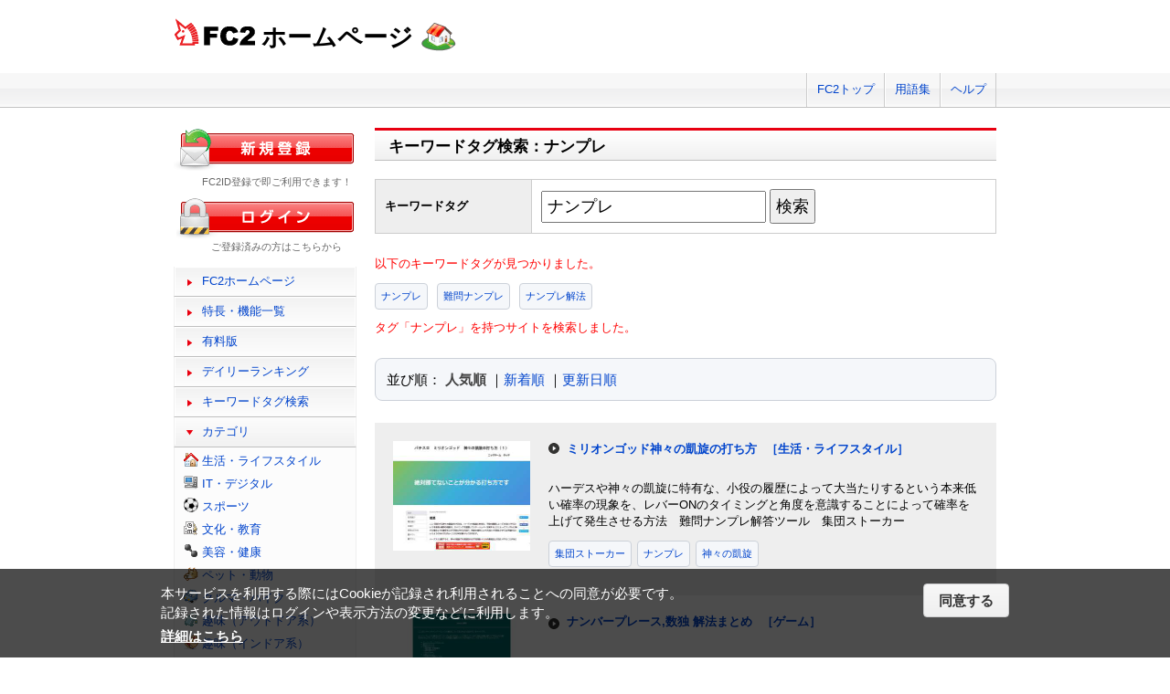

--- FILE ---
content_type: text/html; charset=UTF-8
request_url: https://web.fc2.com/tag/?query=%E3%83%8A%E3%83%B3%E3%83%97%E3%83%AC
body_size: 5355
content:
<!DOCTYPE html>
<html lang="ja">
<head>
<meta charset="UTF-8">
<title>キーワードタグ検索 - FC2ホームページ</title>
<meta name="viewport" content="width=device-width,initial-scale=1">
<meta name="description" content="FC2ホームページのランキング一覧では人気のホームページをランキング形式でお知らせします。" >
<meta name="keywords" content="ホームページスペース,無料,ホームページ作成,簡単," >
<meta name="twitter:card" content="summary">
<meta name="twitter:site" content="@FC2_web">
<meta property="og:title" content="キーワードタグ一覧 - FC2ホームページ" >
<meta property="og:type" content="article" >
<meta property="og:url" content="https://web.fc2.com/tag/" >
<meta property="og:image" content="https://web.fc2.com/fc2img/twcard_web-SC.png" >
<meta property="og:description" content="FC2ホームページのランキング一覧では人気のホームページをランキング形式でお知らせします。" >
<link rel="canonical" href="https://web.fc2.com/tag/" >
<link rel="shortcut icon" type="image/ico" href="https://static.fc2.com/share/image/favicon.ico" >
<link rel="stylesheet" href="https://static.fc2.com/share/css/common.css?202411131434" >
<link rel="stylesheet" href="https://static.fc2.com/share/fc2parts/css/share.css?202411131434" >
<link rel="stylesheet" href="/fc2css/common.css?202411131434" media="all" >
<link rel="stylesheet" href="/fc2css/public.css?202411131434" media="all" >
<script src="//static.fc2.com/fc2web/js/jquery-3.7.0.min.js?202411131434"></script>
<script src="//static.fc2.com/share/fc2parts/js/common_design.js?202411131434"></script>
<script src="/manager/js/switch_banner_ua.js?202411131434"></script>


<script>
$(function(){
	$('#submitTagSearch').on("click",function(){
		window.location.href = '/tag/?query=' + encodeURIComponent($('#query').val());
	});
});
</script>

<link rel="stylesheet" href="/fc2css/media_query.css?202411131434" media="all" >
</head>
<body>
<!-- Google Tag Manager -->
<noscript><iframe src="//www.googletagmanager.com/ns.html?id=GTM-PX7C3L" 
height="0" width="0" style="display:none;visibility:hidden"></iframe></noscript>
<script>(function(w,d,s,l,i){w[l]=w[l]||[];w[l].push({'gtm.start':
new Date().getTime(),event:'gtm.js'});var f=d.getElementsByTagName(s)[0],
j=d.createElement(s),dl=l!='dataLayer'?'&l='+l:'';j.async=true;j.src=
'//www.googletagmanager.com/gtm.js?id='+i+dl;f.parentNode.insertBefore(j,f);
})(window,document,'script','dataLayer','GTM-PX7C3L');</script>
<!-- End Google Tag Manager -->

<!-- sh_header_box -->
<div id="sh_header_box">
	<div id="sh_header_col">
		<div class="sh_header_nav sh_header_preview">
					</div>
		<div class="sh_header_nav sh_nav_pc">
			<ul>
				<li><a href="https://fc2.com/">FC2トップ</a></li>
                <li><a href="https://help.fc2.com/web/manual/group263/4434?nc=1" target="_blank"  rel="noopener">用語集</a></li>
				<li class="end"><a href="https://help.fc2.com/web/" target="_blank"  rel="noopener">ヘルプ</a></li>
			</ul>
		</div>
	</div>
</div>
<!-- /sh_header_box -->

<div id="container">
	<div id="sh_header" class="non_login_sh_header">
		<h1>
			<a title="FC2WEBトップページへ" href="/">
				<img width="90" height="30" src="https://static.fc2.com/share/fc2parts/image/fc2logo.png" alt="FC2" ><span class="site-name">ホームページ</span>
			</a>
		</h1>
		<label id="nav-open" for="nav-input"><span></span></label>
	</div><!-- /sh_header -->
<!-- /共通ヘッダここまで -->

	<div id="main">
		<div class="content_body" id="rankinglist">
			<div id="tagsearch">
			<h2 class="sh_heading_main_b"><span>キーワードタグ検索：ナンプレ</span></h2>
			<table class="l-mgb-lg">
				<tr>
					<th>キーワードタグ</th>
					<td>
						<input id="query" type="text" value="ナンプレ" >
						<input id="submitTagSearch" type="button" value="検索" >
					</td>
				</tr>
			</table>
			<div class="message">
													<p>以下のキーワードタグが見つかりました。</p>
				<div class="l-tag">
														<a class="site-tag" href="/tag/?sort_type=1&query=%E3%83%8A%E3%83%B3%E3%83%97%E3%83%AC">ナンプレ</a>
																			<a class="site-tag" href="/tag/?sort_type=1&query=%E9%9B%A3%E5%95%8F%E3%83%8A%E3%83%B3%E3%83%97%E3%83%AC">難問ナンプレ</a>
																			<a class="site-tag" href="/tag/?sort_type=1&query=%E3%83%8A%E3%83%B3%E3%83%97%E3%83%AC%E8%A7%A3%E6%B3%95">ナンプレ解法</a>
													</div>
							タグ「ナンプレ」を持つサイトを検索しました。<br>
			</div>
			</div>
			<div  class="body_main">
				<div class="l-sort">並び順：
					<a class="active" href="/tag/?sort_type=1&query=%E3%83%8A%E3%83%B3%E3%83%97%E3%83%AC" onmousedown="_gaq.push(['_trackEvent','category-sort', 'click', 'sort_type=1']);">人気順</a>
					｜<a  href="/tag/?sort_type=2&query=%E3%83%8A%E3%83%B3%E3%83%97%E3%83%AC" onmousedown="_gaq.push(['_trackEvent','category-sort', 'click', 'sort_type=2']);">新着順</a>
					｜<a  href="/tag/?sort_type=3&query=%E3%83%8A%E3%83%B3%E3%83%97%E3%83%AC" onmousedown="_gaq.push(['_trackEvent','category-sort', 'click', 'sort_type=3']);">更新日順</a>
				</div>
				<ul class="list_body">
														<li class="order_even clear">
											<a href="http://officerainbow.web.fc2.com" target="_blank" title="ハーデスや神々の凱旋に特有な、小役の履歴によって大当たりするという本来低い確率の現象を、レバーONのタイミングと角度を意識することによって確率を上げて発生させる方法　難問ナンプレ解答ツール　集団ストーカー" onmousedown="_gaq.push(['_trackEvent','category-site', 'click', 'http://officerainbow.web.fc2.com']);">
						<img src="/site_image/o/f/f/officerainbow.jpg" width="150" height="120" alt="ミリオンゴッド神々の凱旋の打ち方" >
						</a>
						<dl class="category_list">
							<dt>
															<a href="http://officerainbow.web.fc2.com" target="_blank" title="ハーデスや神々の凱旋に特有な、小役の履歴によって大当たりするという本来低い確率の現象を、レバーONのタイミングと角度を意識することによって確率を上げて発生させる方法　難問ナンプレ解答ツール　集団ストーカー" onmousedown="_gaq.push(['_trackEvent','category-site', 'click', 'http://officerainbow.web.fc2.com']);">ミリオンゴッド神々の凱旋の打ち方</a>
																					<a class="site-category" href="/category/?category_id=101" onmousedown="_gaq.push(['_trackEvent','ranking-category', 'click', '101']);">［生活・ライフスタイル］</a>
														</dt>
							<dd>
								ハーデスや神々の凱旋に特有な、小役の履歴によって大当たりするという本来低い確率の現象を、レバーONのタイミングと角度を意識することによって確率を上げて発生させる方法　難問ナンプレ解答ツール　集団ストーカー
																<div class="l-tag">
								<a class="site-tag" href="/tag/?query=%E9%9B%86%E5%9B%A3%E3%82%B9%E3%83%88%E3%83%BC%E3%82%AB%E3%83%BC">集団ストーカー</a><a class="site-tag" href="/tag/?query=%E3%83%8A%E3%83%B3%E3%83%97%E3%83%AC">ナンプレ</a><a class="site-tag" href="/tag/?query=%E7%A5%9E%E3%80%85%E3%81%AE%E5%87%B1%E6%97%8B">神々の凱旋</a>								</div>
							</dd>
						</dl>
					</li>
														<li class="order_odd clear">
											<a href="http://mishichan.web.fc2.com" target="_blank" title="" onmousedown="_gaq.push(['_trackEvent','category-site', 'click', 'http://mishichan.web.fc2.com']);">
						<img src="/site_image/m/i/s/mishichan.jpg" width="150" height="120" alt="ナンバープレース,数独 解法まとめ" >
						</a>
						<dl class="category_list">
							<dt>
															<a href="http://mishichan.web.fc2.com" target="_blank" title="" onmousedown="_gaq.push(['_trackEvent','category-site', 'click', 'http://mishichan.web.fc2.com']);">ナンバープレース,数独 解法まとめ</a>
																					<a class="site-category" href="/category/?category_id=115" onmousedown="_gaq.push(['_trackEvent','ranking-category', 'click', '115']);">［ゲーム］</a>
														</dt>
							<dd>
								
																<div class="l-tag">
								<a class="site-tag" href="/tag/?query=%E6%95%B0%E7%8B%AC">数独</a><a class="site-tag" href="/tag/?query=%E3%83%8A%E3%83%B3%E3%83%97%E3%83%AC">ナンプレ</a><a class="site-tag" href="/tag/?query=%E8%A7%A3%E6%B3%95">解法</a>								</div>
							</dd>
						</dl>
					</li>
														<li class="order_even clear">
											<a href="http://csdenp.web.fc2.com" target="_blank" title="数独の解析アルゴリズムとC#プログラムで数独を解く方法を解説します。数独は、紙と鉛筆で遊ぶもので、私も趣味として楽しんでいます。 鉛筆と知力だけで解き、全ての数字が埋まったときの達成感は格別です。しかし、ここで扱うのはヒトが鉛筆と知力で数独を解くことの解説ではありません。 Ｃ＃プログラムで数独を解くことを目的とします。 これも、また別の数独の楽しみ方です。" onmousedown="_gaq.push(['_trackEvent','category-site', 'click', 'http://csdenp.web.fc2.com']);">
						<img src="/site_image/c/s/d/csdenp.jpg" width="150" height="120" alt="数独アルゴリズム-4(C#で解く）" >
						</a>
						<dl class="category_list">
							<dt>
															<a href="http://csdenp.web.fc2.com" target="_blank" title="数独の解析アルゴリズムとC#プログラムで数独を解く方法を解説します。数独は、紙と鉛筆で遊ぶもので、私も趣味として楽しんでいます。 鉛筆と知力だけで解き、全ての数字が埋まったときの達成感は格別です。しかし、ここで扱うのはヒトが鉛筆と知力で数独を解くことの解説ではありません。 Ｃ＃プログラムで数独を解くことを目的とします。 これも、また別の数独の楽しみ方です。" onmousedown="_gaq.push(['_trackEvent','category-site', 'click', 'http://csdenp.web.fc2.com']);">数独アルゴリズム-4(C#で解く）</a>
																					<a class="site-category" href="/category/?category_id=109" onmousedown="_gaq.push(['_trackEvent','ranking-category', 'click', '109']);">［趣味（インドア系）］</a>
														</dt>
							<dd>
								数独の解析アルゴリズムとC#プログラムで数独を解く方法を解説します。数独は、紙と鉛筆で遊ぶもので、私も趣味として楽しんでいます。 鉛筆と知力だけで解き、全ての数字が埋まったときの達成感は格別です。しかし、ここで扱うのはヒトが鉛筆と知力で数独を解くことの解説ではありません。 Ｃ＃プログラムで数独を解くことを目的とします。 これも、また別の数独の楽しみ方です。
																<div class="l-tag">
								<a class="site-tag" href="/tag/?query=%E6%95%B0%E7%8B%AC">数独</a><a class="site-tag" href="/tag/?query=%E3%83%8A%E3%83%B3%E3%83%97%E3%83%AC">ナンプレ</a><a class="site-tag" href="/tag/?query=%E3%82%A2%E3%83%AB%E3%82%B4%E3%83%AA%E3%82%BA%E3%83%A0">アルゴリズム</a>								</div>
							</dd>
						</dl>
					</li>
														<li class="order_odd clear">
											<a href="http://ymjr.web.fc2.com" target="_blank" title="無料ゲームのナンプレを紹介しています。" onmousedown="_gaq.push(['_trackEvent','category-site', 'click', 'http://ymjr.web.fc2.com']);">
						<img src="/site_image/y/m/j/ymjr.jpg" width="150" height="120" alt="ナンプレ無料ゲーム" >
						</a>
						<dl class="category_list">
							<dt>
															<a href="http://ymjr.web.fc2.com" target="_blank" title="無料ゲームのナンプレを紹介しています。" onmousedown="_gaq.push(['_trackEvent','category-site', 'click', 'http://ymjr.web.fc2.com']);">ナンプレ無料ゲーム</a>
																					<a class="site-category" href="/category/?category_id=115" onmousedown="_gaq.push(['_trackEvent','ranking-category', 'click', '115']);">［ゲーム］</a>
														</dt>
							<dd>
								無料ゲームのナンプレを紹介しています。
																<div class="l-tag">
								<a class="site-tag" href="/tag/?query=%E3%83%8A%E3%83%B3%E3%83%97%E3%83%AC">ナンプレ</a><a class="site-tag" href="/tag/?query=%E3%83%8A%E3%83%B3%E3%83%90%E3%83%BC%E3%83%97%E3%83%AC%E3%83%BC%E3%82%B9">ナンバープレース</a><a class="site-tag" href="/tag/?query=%E7%84%A1%E6%96%99%E3%82%B2%E3%83%BC%E3%83%A0">無料ゲーム</a>								</div>
							</dd>
						</dl>
					</li>
								</ul>

				<!--content_body end -->

				<div class="page_control2 clear">
					<a href="/tag/?sort_type=1&page_no=1&query=%E3%83%8A%E3%83%B3%E3%83%97%E3%83%AC">&lt;&lt;</a>
					<a href="/tag/?sort_type=1&page_no=1&query=%E3%83%8A%E3%83%B3%E3%83%97%E3%83%AC">&lt;</a>

									<a class="current_box" href="/tag/?sort_type=1&page_no=1&query=%E3%83%8A%E3%83%B3%E3%83%97%E3%83%AC">1</a>
				
					<a href="/tag/?sort_type=1&page_no=2&query=%E3%83%8A%E3%83%B3%E3%83%97%E3%83%AC">&gt;</a>
					<a href="/tag/?sort_type=1&page_no=1&query=%E3%83%8A%E3%83%B3%E3%83%97%E3%83%AC">&gt;&gt;(1)</a>
				</div>

				<h3 class="sh_heading_sub_main_b">キーワードタグクラウド</h3>
				<span class="tag_3"><a href="/tag/?query=BL">BL</a></span>
<span class="tag_3"><a href="/tag/?query=%E3%82%A2%E3%82%AF%E3%82%BB%E3%82%B5%E3%83%AA%E3%83%BC">アクセサリー</a></span>
<span class="tag_2"><a href="/tag/?query=%E3%82%A2%E3%83%8B%E3%83%A1">アニメ</a></span>
<span class="tag_2"><a href="/tag/?query=%E3%82%A2%E3%83%95%E3%82%A3%E3%83%AA%E3%82%A8%E3%82%A4%E3%83%88">アフィリエイト</a></span>
<span class="tag_3"><a href="/tag/?query=%E3%82%A2%E3%83%BC%E3%83%88">アート</a></span>
<span class="tag_1"><a href="/tag/?query=%E3%82%A4%E3%83%A9%E3%82%B9%E3%83%88">イラスト</a></span>
<span class="tag_3"><a href="/tag/?query=%E3%82%A8%E3%82%B9%E3%83%86">エステ</a></span>
<span class="tag_1"><a href="/tag/?query=%E3%82%AA%E3%83%AA%E3%82%B8%E3%83%8A%E3%83%AB">オリジナル</a></span>
<span class="tag_1"><a href="/tag/?query=%E3%82%B2%E3%83%BC%E3%83%A0">ゲーム</a></span>
<span class="tag_3"><a href="/tag/?query=%E3%82%B3%E3%82%B9%E3%83%97%E3%83%AC">コスプレ</a></span>
<span class="tag_3"><a href="/tag/?query=%E3%82%B5%E3%83%83%E3%82%AB%E3%83%BC">サッカー</a></span>
<span class="tag_2"><a href="/tag/?query=%E3%82%B5%E3%83%BC%E3%82%AF%E3%83%AB">サークル</a></span>
<span class="tag_2"><a href="/tag/?query=%E3%83%80%E3%82%A4%E3%82%A8%E3%83%83%E3%83%88">ダイエット</a></span>
<span class="tag_3"><a href="/tag/?query=%E3%83%87%E3%82%B6%E3%82%A4%E3%83%B3">デザイン</a></span>
<span class="tag_2"><a href="/tag/?query=%E3%83%8F%E3%83%B3%E3%83%89%E3%83%A1%E3%82%A4%E3%83%89">ハンドメイド</a></span>
<span class="tag_3"><a href="/tag/?query=%E3%83%90%E3%82%A4%E3%82%AF">バイク</a></span>
<span class="tag_1"><a href="/tag/?query=%E3%83%90%E3%83%B3%E3%83%89">バンド</a></span>
<span class="tag_3"><a href="/tag/?query=%E3%83%95%E3%82%A1%E3%83%83%E3%82%B7%E3%83%A7%E3%83%B3">ファッション</a></span>
<span class="tag_3"><a href="/tag/?query=%E3%83%9A%E3%83%83%E3%83%88">ペット</a></span>
<span class="tag_3"><a href="/tag/?query=%E3%83%9D%E3%82%B1%E3%83%A2%E3%83%B3">ポケモン</a></span>
<span class="tag_3"><a href="/tag/?query=%E3%83%9E%E3%83%83%E3%82%B5%E3%83%BC%E3%82%B8">マッサージ</a></span>
<span class="tag_3"><a href="/tag/?query=%E3%83%AA%E3%83%95%E3%82%A9%E3%83%BC%E3%83%A0">リフォーム</a></span>
<span class="tag_2"><a href="/tag/?query=%E4%BA%8C%E6%AC%A1%E5%89%B5%E4%BD%9C">二次創作</a></span>
<span class="tag_3"><a href="/tag/?query=%E4%BA%AC%E9%83%BD">京都</a></span>
<span class="tag_2"><a href="/tag/?query=%E5%81%A5%E5%BA%B7">健康</a></span>
<span class="tag_1"><a href="/tag/?query=%E5%86%99%E7%9C%9F">写真</a></span>
<span class="tag_3"><a href="/tag/?query=%E5%88%9D%E5%BF%83%E8%80%85">初心者</a></span>
<span class="tag_2"><a href="/tag/?query=%E5%89%AF%E6%A5%AD">副業</a></span>
<span class="tag_1"><a href="/tag/?query=%E5%89%B5%E4%BD%9C">創作</a></span>
<span class="tag_3"><a href="/tag/?query=%E5%8D%A0%E3%81%84">占い</a></span>
<span class="tag_2"><a href="/tag/?query=%E5%90%8C%E4%BA%BA">同人</a></span>
<span class="tag_2"><a href="/tag/?query=%E5%A4%A7%E9%98%AA">大阪</a></span>
<span class="tag_1"><a href="/tag/?query=%E5%B0%8F%E8%AA%AC">小説</a></span>
<span class="tag_3"><a href="/tag/?query=%E6%89%8B%E4%BD%9C%E3%82%8A">手作り</a></span>
<span class="tag_2"><a href="/tag/?query=%E6%97%85%E8%A1%8C">旅行</a></span>
<span class="tag_3"><a href="/tag/?query=%E6%97%A5%E8%A8%98">日記</a></span>
<span class="tag_2"><a href="/tag/?query=%E6%9D%B1%E6%96%B9">東方</a></span>
<span class="tag_1"><a href="/tag/?query=%E6%BC%AB%E7%94%BB">漫画</a></span>
<span class="tag_3"><a href="/tag/?query=%E6%BF%80%E5%AE%89">激安</a></span>
<span class="tag_2"><a href="/tag/?query=%E7%84%A1%E6%96%99">無料</a></span>
<span class="tag_3"><a href="/tag/?query=%E7%8A%AC">犬</a></span>
<span class="tag_3"><a href="/tag/?query=%E7%A6%8F%E5%B2%A1">福岡</a></span>
<span class="tag_3"><a href="/tag/?query=%E7%A8%BC%E3%81%90">稼ぐ</a></span>
<span class="tag_2"><a href="/tag/?query=%E7%B5%B5">絵</a></span>
<span class="tag_2"><a href="/tag/?query=%E7%BE%8E%E5%AE%B9">美容</a></span>
<span class="tag_3"><a href="/tag/?query=%E7%BE%8E%E5%AE%B9%E5%AE%A4">美容室</a></span>
<span class="tag_3"><a href="/tag/?query=%E8%B6%A3%E5%91%B3">趣味</a></span>
<span class="tag_2"><a href="/tag/?query=%E9%80%9A%E8%B2%A9">通販</a></span>
<span class="tag_3"><a href="/tag/?query=%E9%9B%91%E8%B2%A8">雑貨</a></span>
<span class="tag_2"><a href="/tag/?query=%E9%9F%B3%E6%A5%BD">音楽</a></span>


			</div>

		</div>
	</div>
	<!-- /main -->
			<!-- sidemenu -->
<!-- side_login -->
<div id="side_login">
    <h3 class="sh_regist_ja"><a href="https://id.fc2.com/signup.php?ref=web&switch_language=ja"><img width="200" height="47" alt="新規登録" src="https://static.fc2.com/share/fc2footermenu/blank.gif" ></a></h3>
    <p class="sh_login_text" align="center">FC2ID登録で即ご利用できます！</p>

    <h3 class="sh_login_ja"><a href="https://id.fc2.com/?done=web&switch_language=ja"><img width="200" height="47" alt="ログイン" src="https://static.fc2.com/share/fc2footermenu/blank.gif" ></a></h3>
    <p class="sh_login_text" align="center">ご登録済みの方はこちらから</p>
</div>
<!-- /side_login -->

<input id="nav-input" type="checkbox" class="nav-unshown" value="">
<label class="nav-unshown" id="nav-close" for="nav-input"></label>
<div id="sidemenu">
    <!-- sh_menu -->
    <div id="sh_menu">
        <p class="sh_menu_list"><a href="/">FC2ホームページ</a></p>
        <p class="sh_menu_list"><a href="/fc2html/point.html">特長・機能一覧</a></p>
        <p class="sh_menu_list"><a href="/fc2html/point.html#compare">有料版</a></p>
        <p class="sh_menu_list"><a href="/ranking/">デイリーランキング</a></p>
        <p class="sh_menu_list"><a href="/tag/">キーワードタグ検索</a></p>

            <p class="sh_menu_accordion_b">カテゴリ</p>
        <div class="sh_accordion_list_b accordioncategory">
            <ul class="categoryselect">
                <li class="life"><a href="/category/?category_id=101">生活・ライフスタイル</a></li>
                <li class="digital"><a href="/category/?category_id=102">IT・デジタル</a></li>
                <li class="sports"><a href="/category/?category_id=103">スポーツ</a></li>
                <li class="culture"><a href="/category/?category_id=104">文化・教育</a></li>
                <li class="beauty"><a href="/category/?category_id=105">美容・健康</a></li>
                <li class="pets"><a href="/category/?category_id=106">ペット・動物</a></li>
                <li class="cars"><a href="/category/?category_id=107">クルマ・バイク</a></li>
                <li class="outdoor"><a href="/category/?category_id=108">趣味（アウトドア系）</a></li>
                <li class="indoor"><a href="/category/?category_id=109">趣味（インドア系）</a></li>
                <li class="music"><a href="/category/?category_id=110">音楽・芸術</a></li>
                <li class="photos"><a href="/category/?category_id=111">写真・映像</a></li>
                <li class="movies"><a href="/category/?category_id=112">映画・ドラマ</a></li>
                <li class="manga"><a href="/category/?category_id=113">漫画・イラスト・アニメ</a></li>
                <li class="novels"><a href="/category/?category_id=114">文学・小説</a></li>
                <li class="games"><a href="/category/?category_id=115">ゲーム</a></li>
                <li class="bussiness"><a href="/category/?category_id=116">ショッピング・ビジネス</a></li>
                <li class="other"><a href="/category/?category_id=199">その他</a></li>
                            </ul>
        </div>
        </div>
    <!-- /sh_menu -->


    
    <div id="side_hostingbanner" class="content_body">
        <h3>FC2ホスティング<br>サービス</h3>
        <div class="menu_body">
            <p class="bannercome">FC2ではホスティングサービスを<br>ご提供しております。</p>
            <ul class="bannerlist">
                <li><a href="/fc2html/point.html#compare"><img src="//web.fc2.com/fc2img/web_paybanner.png" width="120" height="60" alt="FC2ホームページ有料版" ></a></li>
                <li><a href="http://fc2-rentalserver.com/?utm_source=fc2web&utm_medium=ownedmedia&utm_content=public_image_top_sidemenu&utm_campaign=fc2web" target="_blank"  rel="noopener"><img src="https://static.fc2.com/share/image/banner_RSLite/banner_rslite_120x60_01.gif" width="120" height="60" alt="FC2レンタルサーバーLite" ></a></li>
                <li><a href="https://rentalserver.fc2.com/?utm_source=fc2web&utm_medium=ownedmedia&utm_content=public_image_top_sidemenu&utm_campaign=fc2web" target="_blank"  rel="noopener"><img src="https://static.fc2.com/share/image/banner_rentalserver/banner_rentalserver01_120x60.gif" width="120" height="60" alt="FC2レンタルサーバー" ></a></li>
            </ul>
        </div>
    </div>

    <div class="sh_nav sh_menu_sp">
        <p class="sh_menu_list"><a href="https://fc2.com/">FC2トップ</a></p>
        <p class="sh_menu_list"><a href="https://help.fc2.com/web/" target="_blank"  rel="noopener">ヘルプ</a></p>
            </div>
</div>
<!-- /sidemenu -->

		<div id="ad_banner468x60"></div>	</div>
<!-- /container -->

<!-- ja版共通フッタここから -->
<div id="sh_fc2footer_fix">
	<div id="sh_fc2footer_menu">
		<div id="sh_fc2tooter_tab">
			<div><span class="sh_footer_rnd5"></span><span class="sh_footer_rnd4"></span><span class="sh_footer_rnd3"></span><span class="sh_footer_rnd2"></span><span class="sh_footer_rnd1"></span></div>
			<ul>
				<li class="sh_request"><a href="https://request.fc2.com/search_wish.php?ct1=7" title="FC2リクエストへ">リクエスト</a></li>
				<li class="sh_kiyaku"><a href="https://help.fc2.com/web/tos/ja#service_web" title="サービス利用規約へ">利用規約</a></li>
				<li class="sh_shogai"><a href="https://fc2support.blog.fc2.com/">障害情報</a></li>
				<li class="sh_pagetop"><a href="javascript:scroller(0);" title="このページの先頭へ">ページトップへ</a></li>
			</ul>
		</div>
	</div>
	<div id="sh_fc2footer">
		<div id="sh_fc2footermenu">
			<ul>
				<li><a href="https://fc2.com/" title="FC2ホームへ"><img src="https://static.fc2.com/share/fc2parts/image/fc2logo.png" alt="FC2ホームへ" class="fc2top" ></a></li>
				<li>
					<form action="https://help.fc2.com/search/qa" method="get" target="_blank"  rel="noopener">
						<img src="https://static.fc2.com/share/fc2parts/image/sh_help_icon.gif" width="20" height="20" alt="" ><a href="https://help.fc2.com/web/" target="_blank"  rel="noopener">FC2ヘルプ</a>
						<input type="text" name="q" class="help_form_tetarea" ><input type="hidden" name="service_id" value="4" ><button type="submit">ヘルプ検索</button>
					</form>
				</li>
				<li><a href="https://help.fc2.com/inquiry">お問い合わせ</a></li>
				<li class="information"><a href="https://fc2.com/company.html" rel="nofollow">会社概要</a></li>
				<li><a href="https://fc2.com/privacy.html" rel="nofollow">プライバシーポリシー</a></li>
				<li><a href="https://help.fc2.com/copyrights/tos/ja" rel="nofollow">著作権ガイドライン</a></li>
				<li><a href="https://form1ssl.fc2.com/form/?id=5d66515d8b37e2ab" rel="nofollow" title="Report Content">Report Content</a></li>
				<li><a href="https://fc2.com/ja/sales.html" rel="nofollow">広告掲載</a></li>
			</ul>
			<p class="copyright">Copyright(c)1999 FC2, Inc. All Rights Reserved.</p>
		</div><!-- /sh_fc2footermenu -->
	</div><!-- /sh_fc2footer -->
</div><!-- /sh_fc2footer_fix -->
<!-- /ja版共通フッタ -->
<script src="https://static.fc2.com/share/js/gdpr/pp_agreement.pc.ja.20180518.js"></script>

</body>
</html>
